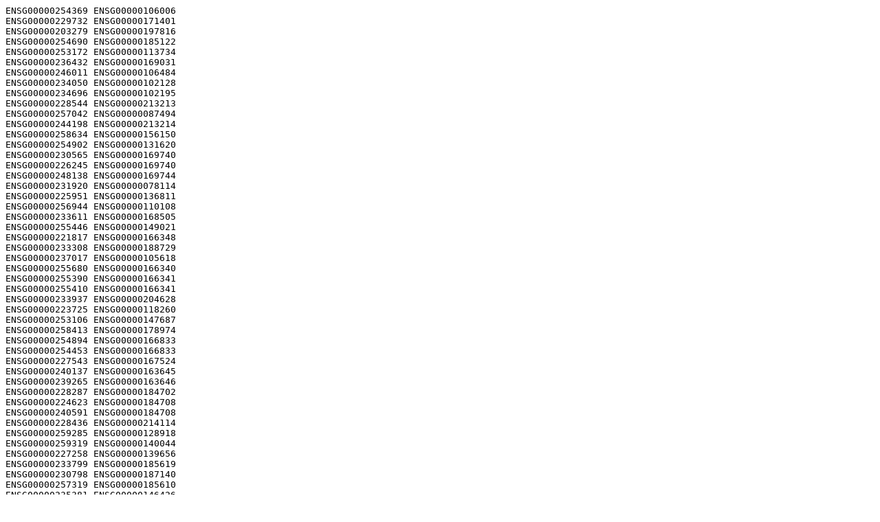

--- FILE ---
content_type: text/plain; charset=UTF-8
request_url: http://archive.gersteinlab.org/proj/cmptxn/human_antisense.pairs.txt
body_size: 55680
content:
ENSG00000254369	ENSG00000106006
ENSG00000229732	ENSG00000171401
ENSG00000203279	ENSG00000197816
ENSG00000254690	ENSG00000185122
ENSG00000253172	ENSG00000113734
ENSG00000236432	ENSG00000169031
ENSG00000246011	ENSG00000106484
ENSG00000234050	ENSG00000102128
ENSG00000234696	ENSG00000102195
ENSG00000228544	ENSG00000213213
ENSG00000257042	ENSG00000087494
ENSG00000244198	ENSG00000213214
ENSG00000258634	ENSG00000156150
ENSG00000254902	ENSG00000131620
ENSG00000230565	ENSG00000169740
ENSG00000226245	ENSG00000169740
ENSG00000248138	ENSG00000169744
ENSG00000231920	ENSG00000078114
ENSG00000225951	ENSG00000136811
ENSG00000256944	ENSG00000110108
ENSG00000233611	ENSG00000168505
ENSG00000255446	ENSG00000149021
ENSG00000221817	ENSG00000166348
ENSG00000233308	ENSG00000188729
ENSG00000237017	ENSG00000105618
ENSG00000255680	ENSG00000166340
ENSG00000255390	ENSG00000166341
ENSG00000255410	ENSG00000166341
ENSG00000233937	ENSG00000204628
ENSG00000223725	ENSG00000118260
ENSG00000253106	ENSG00000147687
ENSG00000258413	ENSG00000178974
ENSG00000254894	ENSG00000166833
ENSG00000254453	ENSG00000166833
ENSG00000227543	ENSG00000167524
ENSG00000240137	ENSG00000163645
ENSG00000239265	ENSG00000163646
ENSG00000228287	ENSG00000184702
ENSG00000224623	ENSG00000184708
ENSG00000240591	ENSG00000184708
ENSG00000228436	ENSG00000214114
ENSG00000259285	ENSG00000128918
ENSG00000259319	ENSG00000140044
ENSG00000227258	ENSG00000139656
ENSG00000233799	ENSG00000185619
ENSG00000230798	ENSG00000187140
ENSG00000257319	ENSG00000185610
ENSG00000235381	ENSG00000146426
ENSG00000256013	ENSG00000213853
ENSG00000226806	ENSG00000115850
ENSG00000230084	ENSG00000114857
ENSG00000214559	ENSG00000138698
ENSG00000240449	ENSG00000214022
ENSG00000238178	ENSG00000126010
ENSG00000259135	ENSG00000129515
ENSG00000226416	ENSG00000214026
ENSG00000258428	ENSG00000070269
ENSG00000224789	ENSG00000115109
ENSG00000231563	ENSG00000162931
ENSG00000229867	ENSG00000115107
ENSG00000225083	ENSG00000139835
ENSG00000256690	ENSG00000133316
ENSG00000205562	ENSG00000258945
ENSG00000245552	ENSG00000149212
ENSG00000237581	ENSG00000144481
ENSG00000237080	ENSG00000204371
ENSG00000131007	ENSG00000172468
ENSG00000245778	ENSG00000169905
ENSG00000253549	ENSG00000164879
ENSG00000224919	ENSG00000204172
ENSG00000259668	ENSG00000104093
ENSG00000259678	ENSG00000104093
ENSG00000238020	ENSG00000186038
ENSG00000236304	ENSG00000137507
ENSG00000232656	ENSG00000067064
ENSG00000255443	ENSG00000026508
ENSG00000237836	ENSG00000044446
ENSG00000246889	ENSG00000131626
ENSG00000255539	ENSG00000131626
ENSG00000223776	ENSG00000116977
ENSG00000256007	ENSG00000186635
ENSG00000245148	ENSG00000186635
ENSG00000232412	ENSG00000101972
ENSG00000231391	ENSG00000234214
ENSG00000255856	ENSG00000110987
ENSG00000231628	ENSG00000085377
ENSG00000229502	ENSG00000130340
ENSG00000232530	ENSG00000128342
ENSG00000206417	ENSG00000184897
ENSG00000223697	ENSG00000129292
ENSG00000258800	ENSG00000140006
ENSG00000250033	ENSG00000151012
ENSG00000231104	ENSG00000107560
ENSG00000233635	ENSG00000170921
ENSG00000236753	ENSG00000128585
ENSG00000235261	ENSG00000145029
ENSG00000246763	ENSG00000174136
ENSG00000226198	ENSG00000151632
ENSG00000224251	ENSG00000151632
ENSG00000225602	ENSG00000198793
ENSG00000234006	ENSG00000254870
ENSG00000236666	ENSG00000198062
ENSG00000231868	ENSG00000187017
ENSG00000231128	ENSG00000134242
ENSG00000224699	ENSG00000134248
ENSG00000220925	ENSG00000089289
ENSG00000259670	ENSG00000103995
ENSG00000259700	ENSG00000103995
ENSG00000254703	ENSG00000151702
ENSG00000258777	ENSG00000100644
ENSG00000204044	ENSG00000124140
ENSG00000237773	ENSG00000106546
ENSG00000234174	ENSG00000125637
ENSG00000224101	ENSG00000155849
ENSG00000247363	ENSG00000111581
ENSG00000235066	ENSG00000125633
ENSG00000247275	ENSG00000117226
ENSG00000249042	ENSG00000152380
ENSG00000250174	ENSG00000065534
ENSG00000259422	ENSG00000169758
ENSG00000234531	ENSG00000068383
ENSG00000256747	ENSG00000087448
ENSG00000256512	ENSG00000087448
ENSG00000255422	ENSG00000110367
ENSG00000245602	ENSG00000105402
ENSG00000254545	ENSG00000134668
ENSG00000225425	ENSG00000187239
ENSG00000247614	ENSG00000069275
ENSG00000258714	ENSG00000165804
ENSG00000254559	ENSG00000177951
ENSG00000254942	ENSG00000156097
ENSG00000244846	ENSG00000135048
ENSG00000230550	ENSG00000143845
ENSG00000247333	ENSG00000169118
ENSG00000249474	ENSG00000144815
ENSG00000257636	ENSG00000092140
ENSG00000255487	ENSG00000147548
ENSG00000254898	ENSG00000147548
ENSG00000248996	ENSG00000146094
ENSG00000225284	ENSG00000163214
ENSG00000254400	ENSG00000166333
ENSG00000254721	ENSG00000168040
ENSG00000246892	ENSG00000177732
ENSG00000231226	ENSG00000204616
ENSG00000223534	ENSG00000179344
ENSG00000225216	ENSG00000118257
ENSG00000227220	ENSG00000118523
ENSG00000233002	ENSG00000187607
ENSG00000229953	ENSG00000132692
ENSG00000246432	ENSG00000135625
ENSG00000254964	ENSG00000149499
ENSG00000259684	ENSG00000092439
ENSG00000245571	ENSG00000166801
ENSG00000247333	ENSG00000166803
ENSG00000250947	ENSG00000069018
ENSG00000231638	ENSG00000002746
ENSG00000254307	ENSG00000156162
ENSG00000259521	ENSG00000128908
ENSG00000225973	ENSG00000069943
ENSG00000245067	ENSG00000163453
ENSG00000204685	ENSG00000084090
ENSG00000250906	ENSG00000163697
ENSG00000247330	ENSG00000135829
ENSG00000250893	ENSG00000163694
ENSG00000237027	ENSG00000135299
ENSG00000233986	ENSG00000187775
ENSG00000225420	ENSG00000172071
ENSG00000257913	ENSG00000181418
ENSG00000258283	ENSG00000181418
ENSG00000232581	ENSG00000136247
ENSG00000179428	ENSG00000136244
ENSG00000204055	ENSG00000188483
ENSG00000228113	ENSG00000127954
ENSG00000223821	ENSG00000135297
ENSG00000203394	ENSG00000127483
ENSG00000259037	ENSG00000184601
ENSG00000246211	ENSG00000149380
ENSG00000227145	ENSG00000138684
ENSG00000231890	ENSG00000115866
ENSG00000225721	ENSG00000142937
ENSG00000258756	ENSG00000089916
ENSG00000249330	ENSG00000151834
ENSG00000255895	ENSG00000165685
ENSG00000258944	ENSG00000100767
ENSG00000258376	ENSG00000100767
ENSG00000259605	ENSG00000177045
ENSG00000203288	ENSG00000182134
ENSG00000259054	ENSG00000259003
ENSG00000226599	ENSG00000120278
ENSG00000258876	ENSG00000119699
ENSG00000259536	ENSG00000128891
ENSG00000259118	ENSG00000125952
ENSG00000225738	ENSG00000185737
ENSG00000254966	ENSG00000179057
ENSG00000255404	ENSG00000172818
ENSG00000258745	ENSG00000100504
ENSG00000259343	ENSG00000188869
ENSG00000232767	ENSG00000165868
ENSG00000254333	ENSG00000070614
ENSG00000234456	ENSG00000187391
ENSG00000255045	ENSG00000154146
ENSG00000227751	ENSG00000179051
ENSG00000197099	ENSG00000113889
ENSG00000248694	ENSG00000218336
ENSG00000257495	ENSG00000186049
ENSG00000239791	ENSG00000229809
ENSG00000249491	ENSG00000164318
ENSG00000225555	ENSG00000159197
ENSG00000259456	ENSG00000101126
ENSG00000225376	ENSG00000165152
ENSG00000259354	ENSG00000104154
ENSG00000253809	ENSG00000112280
ENSG00000255402	ENSG00000164794
ENSG00000253806	ENSG00000130193
ENSG00000223911	ENSG00000121989
ENSG00000249407	ENSG00000174564
ENSG00000229044	ENSG00000121766
ENSG00000250748	ENSG00000174099
ENSG00000251409	ENSG00000236882
ENSG00000235027	ENSG00000117984
ENSG00000224595	ENSG00000128573
ENSG00000235058	ENSG00000004838
ENSG00000257275	ENSG00000100721
ENSG00000240666	ENSG00000196549
ENSG00000259661	ENSG00000196547
ENSG00000228294	ENSG00000206197
ENSG00000256529	ENSG00000197768
ENSG00000234961	ENSG00000026025
ENSG00000231851	ENSG00000135972
ENSG00000240178	ENSG00000169239
ENSG00000237605	ENSG00000143479
ENSG00000231064	ENSG00000169231
ENSG00000258435	ENSG00000089053
ENSG00000245381	ENSG00000256771
ENSG00000255308	ENSG00000129173
ENSG00000232814	ENSG00000134871
ENSG00000250538	ENSG00000185149
ENSG00000258334	ENSG00000135451
ENSG00000229400	ENSG00000143786
ENSG00000241202	ENSG00000174963
ENSG00000236256	ENSG00000147202
ENSG00000245521	ENSG00000197168
ENSG00000239791	ENSG00000197162
ENSG00000230940	ENSG00000160563
ENSG00000250467	ENSG00000109132
ENSG00000255811	ENSG00000189433
ENSG00000224661	ENSG00000151360
ENSG00000245192	ENSG00000177548
ENSG00000257222	ENSG00000075188
ENSG00000253613	ENSG00000134987
ENSG00000228086	ENSG00000079335
ENSG00000257433	ENSG00000079337
ENSG00000237174	ENSG00000118407
ENSG00000259721	ENSG00000166923
ENSG00000259342	ENSG00000166920
ENSG00000249635	ENSG00000168743
ENSG00000250740	ENSG00000168743
ENSG00000237399	ENSG00000107959
ENSG00000231951	ENSG00000241127
ENSG00000240397	ENSG00000142784
ENSG00000228661	ENSG00000167323
ENSG00000233728	ENSG00000185090
ENSG00000255276	ENSG00000167325
ENSG00000228802	ENSG00000135900
ENSG00000224790	ENSG00000159267
ENSG00000223947	ENSG00000071082
ENSG00000258034	ENSG00000123066
ENSG00000234222	ENSG00000131795
ENSG00000259081	ENSG00000071246
ENSG00000258301	ENSG00000071246
ENSG00000254433	ENSG00000149313
ENSG00000230124	ENSG00000121454
ENSG00000225578	ENSG00000114503
ENSG00000259475	ENSG00000182253
ENSG00000226312	ENSG00000003402
ENSG00000250615	ENSG00000132846
ENSG00000251095	ENSG00000145335
ENSG00000235010	ENSG00000188385
ENSG00000242428	ENSG00000163689
ENSG00000249180	ENSG00000153113
ENSG00000224149	ENSG00000162624
ENSG00000236200	ENSG00000066135
ENSG00000254635	ENSG00000095787
ENSG00000249492	ENSG00000172244
ENSG00000204706	ENSG00000165072
ENSG00000257769	ENSG00000166783
ENSG00000257000	ENSG00000183495
ENSG00000233110	ENSG00000154556
ENSG00000235902	ENSG00000154556
ENSG00000240541	ENSG00000169908
ENSG00000224505	ENSG00000186834
ENSG00000225214	ENSG00000182389
ENSG00000254254	ENSG00000181195
ENSG00000257191	ENSG00000067715
ENSG00000227945	ENSG00000152894
ENSG00000254808	ENSG00000149260
ENSG00000258820	ENSG00000258740
ENSG00000254340	ENSG00000173281
ENSG00000247473	ENSG00000110619
ENSG00000235085	ENSG00000141456
ENSG00000244184	ENSG00000141456
ENSG00000237036	ENSG00000148516
ENSG00000247694	ENSG00000165417
ENSG00000247049	ENSG00000146063
ENSG00000224808	ENSG00000196220
ENSG00000256811	ENSG00000158104
ENSG00000228318	ENSG00000157601
ENSG00000232073	ENSG00000133424
ENSG00000246316	ENSG00000080709
ENSG00000234117	ENSG00000173626
ENSG00000235989	ENSG00000133422
ENSG00000237768	ENSG00000122884
ENSG00000239569	ENSG00000005483
ENSG00000248734	ENSG00000164307
ENSG00000251675	ENSG00000164300
ENSG00000225778	ENSG00000148426
ENSG00000229637	ENSG00000159184
ENSG00000235280	ENSG00000126217
ENSG00000233461	ENSG00000116918
ENSG00000235016	ENSG00000001617
ENSG00000236181	ENSG00000151033
ENSG00000232754	ENSG00000100393
ENSG00000223442	ENSG00000113522
ENSG00000223652	ENSG00000061455
ENSG00000229036	ENSG00000001036
ENSG00000259498	ENSG00000140416
ENSG00000259627	ENSG00000140416
ENSG00000257935	ENSG00000089116
ENSG00000233547	ENSG00000148737
ENSG00000258824	ENSG00000100714
ENSG00000233937	ENSG00000183718
ENSG00000256569	ENSG00000175970
ENSG00000196893	ENSG00000154025
ENSG00000253552	ENSG00000197576
ENSG00000254369	ENSG00000197576
ENSG00000224738	ENSG00000108395
ENSG00000257557	ENSG00000058272
ENSG00000224661	ENSG00000214866
ENSG00000230319	ENSG00000100271
ENSG00000255244	ENSG00000170255
ENSG00000233006	ENSG00000197208
ENSG00000225205	ENSG00000152256
ENSG00000242049	ENSG00000179407
ENSG00000250012	ENSG00000114544
ENSG00000234478	ENSG00000182827
ENSG00000244502	ENSG00000163517
ENSG00000249707	ENSG00000156413
ENSG00000236817	ENSG00000169224
ENSG00000244383	ENSG00000198643
ENSG00000234608	ENSG00000089022
ENSG00000223358	ENSG00000113790
ENSG00000253722	ENSG00000183808
ENSG00000258458	ENSG00000155463
ENSG00000233006	ENSG00000197375
ENSG00000256364	ENSG00000110917
ENSG00000239445	ENSG00000064225
ENSG00000225408	ENSG00000107036
ENSG00000189223	ENSG00000125618
ENSG00000251018	ENSG00000072571
ENSG00000247774	ENSG00000179715
ENSG00000227050	ENSG00000158156
ENSG00000255517	ENSG00000254986
ENSG00000229664	ENSG00000134460
ENSG00000240571	ENSG00000146842
ENSG00000245384	ENSG00000168772
ENSG00000232969	ENSG00000160226
ENSG00000244769	ENSG00000197191
ENSG00000227660	ENSG00000111962
ENSG00000248356	ENSG00000151611
ENSG00000253690	ENSG00000168081
ENSG00000259663	ENSG00000016082
ENSG00000247498	ENSG00000013583
ENSG00000203469	ENSG00000160049
ENSG00000250234	ENSG00000039560
ENSG00000254988	ENSG00000078124
ENSG00000248668	ENSG00000083720
ENSG00000223923	ENSG00000079308
ENSG00000235590	ENSG00000087460
ENSG00000228487	ENSG00000136828
ENSG00000225313	ENSG00000134686
ENSG00000234577	ENSG00000131018
ENSG00000259113	ENSG00000012983
ENSG00000255839	ENSG00000168778
ENSG00000226482	ENSG00000181092
ENSG00000258862	ENSG00000065357
ENSG00000253405	ENSG00000106038
ENSG00000224407	ENSG00000143641
ENSG00000237341	ENSG00000102003
ENSG00000249700	ENSG00000128039
ENSG00000237126	ENSG00000135930
ENSG00000234606	ENSG00000166317
ENSG00000232160	ENSG00000123728
ENSG00000258579	ENSG00000119681
ENSG00000258425	ENSG00000119681
ENSG00000232485	ENSG00000197756
ENSG00000234070	ENSG00000162814
ENSG00000229348	ENSG00000178922
ENSG00000224345	ENSG00000135334
ENSG00000258317	ENSG00000135482
ENSG00000258345	ENSG00000135482
ENSG00000236782	ENSG00000142684
ENSG00000253875	ENSG00000147419
ENSG00000227719	ENSG00000003147
ENSG00000253563	ENSG00000136352
ENSG00000246715	ENSG00000108671
ENSG00000255992	ENSG00000177192
ENSG00000255108	ENSG00000177666
ENSG00000255467	ENSG00000166266
ENSG00000255435	ENSG00000149582
ENSG00000230534	ENSG00000095794
ENSG00000257337	ENSG00000063046
ENSG00000224115	ENSG00000187134
ENSG00000257303	ENSG00000144785
ENSG00000228088	ENSG00000138336
ENSG00000233665	ENSG00000128815
ENSG00000229334	ENSG00000145014
ENSG00000229576	ENSG00000188283
ENSG00000237485	ENSG00000129810
ENSG00000254452	ENSG00000174903
ENSG00000245156	ENSG00000174903
ENSG00000227487	ENSG00000149294
ENSG00000234606	ENSG00000172650
ENSG00000255843	ENSG00000162129
ENSG00000235522	ENSG00000071051
ENSG00000253125	ENSG00000179388
ENSG00000256458	ENSG00000138443
ENSG00000235092	ENSG00000115738
ENSG00000258534	ENSG00000258735
ENSG00000247228	ENSG00000090857
ENSG00000223440	ENSG00000122728
ENSG00000259049	ENSG00000100522
ENSG00000232021	ENSG00000138795
ENSG00000255518	ENSG00000136573
ENSG00000258471	ENSG00000165792
ENSG00000258575	ENSG00000165795
ENSG00000258604	ENSG00000165795
ENSG00000258523	ENSG00000165799
ENSG00000254665	ENSG00000166444
ENSG00000236051	ENSG00000005810
ENSG00000225798	ENSG00000137776
ENSG00000179523	ENSG00000137770
ENSG00000254027	ENSG00000164687
ENSG00000250600	ENSG00000145491
ENSG00000177699	ENSG00000058335
ENSG00000213742	ENSG00000130684
ENSG00000259549	ENSG00000108753
ENSG00000259755	ENSG00000154237
ENSG00000259583	ENSG00000154237
ENSG00000231864	ENSG00000186193
ENSG00000229257	ENSG00000186193
ENSG00000253744	ENSG00000153914
ENSG00000258057	ENSG00000186666
ENSG00000245640	ENSG00000101384
ENSG00000226438	ENSG00000127603
ENSG00000227687	ENSG00000174502
ENSG00000236911	ENSG00000203710
ENSG00000230432	ENSG00000054356
ENSG00000257702	ENSG00000179528
ENSG00000240990	ENSG00000005073
ENSG00000255348	ENSG00000151503
ENSG00000255082	ENSG00000168959
ENSG00000236432	ENSG00000168958
ENSG00000227695	ENSG00000107554
ENSG00000250167	ENSG00000145824
ENSG00000255644	ENSG00000121361
ENSG00000255438	ENSG00000196562
ENSG00000233360	ENSG00000100092
ENSG00000233351	ENSG00000196569
ENSG00000235214	ENSG00000125998
ENSG00000206088	ENSG00000103275
ENSG00000248968	ENSG00000150756
ENSG00000232998	ENSG00000197969
ENSG00000259357	ENSG00000143418
ENSG00000257433	ENSG00000111405
ENSG00000229283	ENSG00000134216
ENSG00000229043	ENSG00000178381
ENSG00000225850	ENSG00000181274
ENSG00000239994	ENSG00000183833
ENSG00000255372	ENSG00000171714
ENSG00000254744	ENSG00000140470
ENSG00000254497	ENSG00000019505
ENSG00000259248	ENSG00000197361
ENSG00000259172	ENSG00000140479
ENSG00000234235	ENSG00000176720
ENSG00000232600	ENSG00000160949
ENSG00000236311	ENSG00000107807
ENSG00000226740	ENSG00000107807
ENSG00000234793	ENSG00000180902
ENSG00000215692	ENSG00000180902
ENSG00000233718	ENSG00000134323
ENSG00000232807	ENSG00000134452
ENSG00000242687	ENSG00000198742
ENSG00000236772	ENSG00000197183
ENSG00000224490	ENSG00000123607
ENSG00000224066	ENSG00000160050
ENSG00000224066	ENSG00000160051
ENSG00000231216	ENSG00000123594
ENSG00000250159	ENSG00000078795
ENSG00000250328	ENSG00000064692
ENSG00000255224	ENSG00000178896
ENSG00000236991	ENSG00000107938
ENSG00000229188	ENSG00000131061
ENSG00000249898	ENSG00000147316
ENSG00000254548	ENSG00000181085
ENSG00000234006	ENSG00000198563
ENSG00000253715	ENSG00000167656
ENSG00000228449	ENSG00000143322
ENSG00000244558	ENSG00000124249
ENSG00000259370	ENSG00000171914
ENSG00000254287	ENSG00000131203
ENSG00000253174	ENSG00000147536
ENSG00000257681	ENSG00000136011
ENSG00000257766	ENSG00000136011
ENSG00000258672	ENSG00000036530
ENSG00000225032	ENSG00000106991
ENSG00000257886	ENSG00000136010
ENSG00000240056	ENSG00000118514
ENSG00000236703	ENSG00000118513
ENSG00000225521	ENSG00000162804
ENSG00000255949	ENSG00000175634
ENSG00000246985	ENSG00000120833
ENSG00000237101	ENSG00000143748
ENSG00000234789	ENSG00000148331
ENSG00000232633	ENSG00000212122
ENSG00000230139	ENSG00000188613
ENSG00000259488	ENSG00000128951
ENSG00000157306	ENSG00000136367
ENSG00000185837	ENSG00000069998
ENSG00000253711	ENSG00000177182
ENSG00000234055	ENSG00000095321
ENSG00000254109	ENSG00000157110
ENSG00000255847	ENSG00000187726
ENSG00000255850	ENSG00000118600
ENSG00000233073	ENSG00000198822
ENSG00000238123	ENSG00000165175
ENSG00000242797	ENSG00000168237
ENSG00000246877	ENSG00000256530
ENSG00000205231	ENSG00000162571
ENSG00000223991	ENSG00000226321
ENSG00000233392	ENSG00000226321
ENSG00000232354	ENSG00000114812
ENSG00000236276	ENSG00000124479
ENSG00000256341	ENSG00000126500
ENSG00000224636	ENSG00000205531
ENSG00000259462	ENSG00000214575
ENSG00000232788	ENSG00000091409
ENSG00000226963	ENSG00000091409
ENSG00000225205	ENSG00000091409
ENSG00000258738	ENSG00000258508
ENSG00000256789	ENSG00000184743
ENSG00000259235	ENSG00000233932
ENSG00000259385	ENSG00000233932
ENSG00000253187	ENSG00000253293
ENSG00000253851	ENSG00000164929
ENSG00000230074	ENSG00000187186
ENSG00000256164	ENSG00000118971
ENSG00000228395	ENSG00000119392
ENSG00000259180	ENSG00000166450
ENSG00000254568	ENSG00000154133
ENSG00000258573	ENSG00000258436
ENSG00000235512	ENSG00000157625
ENSG00000258695	ENSG00000187105
ENSG00000229111	ENSG00000136146
ENSG00000227409	ENSG00000146463
ENSG00000233144	ENSG00000138279
ENSG00000228417	ENSG00000119950
ENSG00000236263	ENSG00000173171
ENSG00000240269	ENSG00000254709
ENSG00000240889	ENSG00000090266
ENSG00000254980	ENSG00000183644
ENSG00000237054	ENSG00000100462
ENSG00000240254	ENSG00000121578
ENSG00000236528	ENSG00000182749
ENSG00000243230	ENSG00000128602
ENSG00000226526	ENSG00000159363
ENSG00000206249	ENSG00000101425
ENSG00000254693	ENSG00000085117
ENSG00000255517	ENSG00000174516
ENSG00000253356	ENSG00000175324
ENSG00000227612	ENSG00000116731
ENSG00000253356	ENSG00000147465
ENSG00000253215	ENSG00000104760
ENSG00000226441	ENSG00000154822
ENSG00000254238	ENSG00000121005
ENSG00000223537	ENSG00000155085
ENSG00000226099	ENSG00000196591
ENSG00000247373	ENSG00000086598
ENSG00000237125	ENSG00000164107
ENSG00000257816	ENSG00000183828
ENSG00000245865	ENSG00000185219
ENSG00000257530	ENSG00000151746
ENSG00000232519	ENSG00000125459
ENSG00000253404	ENSG00000044115
ENSG00000259468	ENSG00000140199
ENSG00000177112	ENSG00000072952
ENSG00000225756	ENSG00000123454
ENSG00000231332	ENSG00000203907
ENSG00000236514	ENSG00000198105
ENSG00000254762	ENSG00000174996
ENSG00000254461	ENSG00000174996
ENSG00000254855	ENSG00000174996
ENSG00000256116	ENSG00000110011
ENSG00000259018	ENSG00000100842
ENSG00000235189	ENSG00000156697
ENSG00000229862	ENSG00000156508
ENSG00000239911	ENSG00000106617
ENSG00000229372	ENSG00000198198
ENSG00000230393	ENSG00000144218
ENSG00000254829	ENSG00000151364
ENSG00000259515	ENSG00000198752
ENSG00000223528	ENSG00000150760
ENSG00000238057	ENSG00000169554
ENSG00000248636	ENSG00000111725
ENSG00000248544	ENSG00000204823
ENSG00000247287	ENSG00000027075
ENSG00000227543	ENSG00000007202
ENSG00000237286	ENSG00000198286
ENSG00000258430	ENSG00000142208
ENSG00000223649	ENSG00000198570
ENSG00000233222	ENSG00000143624
ENSG00000243613	ENSG00000143624
ENSG00000251422	ENSG00000124253
ENSG00000229893	ENSG00000106052
ENSG00000246923	ENSG00000171451
ENSG00000249252	ENSG00000163145
ENSG00000225733	ENSG00000177463
ENSG00000249402	ENSG00000122386
ENSG00000004142	ENSG00000109079
ENSG00000247595	ENSG00000179119
ENSG00000257038	ENSG00000110237
ENSG00000235033	ENSG00000146122
ENSG00000253868	ENSG00000214814
ENSG00000224152	ENSG00000123636
ENSG00000223642	ENSG00000123636
ENSG00000232893	ENSG00000132321
ENSG00000253348	ENSG00000094755
ENSG00000225057	ENSG00000132326
ENSG00000257831	ENSG00000129493
ENSG00000250365	ENSG00000129493
ENSG00000253675	ENSG00000147614
ENSG00000227484	ENSG00000205593
ENSG00000233589	ENSG00000024526
ENSG00000248256	ENSG00000109180
ENSG00000258603	ENSG00000205669
ENSG00000236341	ENSG00000021852
ENSG00000250222	ENSG00000146054
ENSG00000250900	ENSG00000146054
ENSG00000228474	ENSG00000084693
ENSG00000225822	ENSG00000163960
ENSG00000231970	ENSG00000052749
ENSG00000234617	ENSG00000163788
ENSG00000256028	ENSG00000182196
ENSG00000248019	ENSG00000138640
ENSG00000225936	ENSG00000165646
ENSG00000259577	ENSG00000128833
ENSG00000224386	ENSG00000144560
ENSG00000248015	ENSG00000115286
ENSG00000176936	ENSG00000115286
ENSG00000232132	ENSG00000102471
ENSG00000238133	ENSG00000091436
ENSG00000244468	ENSG00000163762
ENSG00000249806	ENSG00000109452
ENSG00000236915	ENSG00000016602
ENSG00000227528	ENSG00000139734
ENSG00000250240	ENSG00000164292
ENSG00000258092	ENSG00000004478
ENSG00000258325	ENSG00000004478
ENSG00000248343	ENSG00000185774
ENSG00000235426	ENSG00000165424
ENSG00000228201	ENSG00000172366
ENSG00000226252	ENSG00000162367
ENSG00000234194	ENSG00000101098
ENSG00000227946	ENSG00000114933
ENSG00000225610	ENSG00000114933
ENSG00000244158	ENSG00000188820
ENSG00000235897	ENSG00000145107
ENSG00000237568	ENSG00000154451
ENSG00000249041	ENSG00000151962
ENSG00000226706	ENSG00000122140
ENSG00000224093	ENSG00000137936
ENSG00000259007	ENSG00000186469
ENSG00000224347	ENSG00000136155
ENSG00000223946	ENSG00000112576
ENSG00000236295	ENSG00000223874
ENSG00000254933	ENSG00000085741
ENSG00000228436	ENSG00000158315
ENSG00000229950	ENSG00000137203
ENSG00000229839	ENSG00000173163
ENSG00000258525	ENSG00000100473
ENSG00000250309	ENSG00000164591
ENSG00000244513	ENSG00000144747
ENSG00000237259	ENSG00000125846
ENSG00000230316	ENSG00000128610
ENSG00000259653	ENSG00000166734
ENSG00000259595	ENSG00000166734
ENSG00000255808	ENSG00000186642
ENSG00000256633	ENSG00000186642
ENSG00000240962	ENSG00000113971
ENSG00000228124	ENSG00000112159
ENSG00000249532	ENSG00000174720
ENSG00000224328	ENSG00000137337
ENSG00000259307	ENSG00000137841
ENSG00000233138	ENSG00000010818
ENSG00000257354	ENSG00000221949
ENSG00000255572	ENSG00000139197
ENSG00000231970	ENSG00000224474
ENSG00000257452	ENSG00000089127
ENSG00000249252	ENSG00000137449
ENSG00000249971	ENSG00000120709
ENSG00000226143	ENSG00000185513
ENSG00000233002	ENSG00000214946
ENSG00000225235	ENSG00000165359
ENSG00000251680	ENSG00000145808
ENSG00000249421	ENSG00000145808
ENSG00000249996	ENSG00000168938
ENSG00000233262	ENSG00000197506
ENSG00000251186	ENSG00000155275
ENSG00000259514	ENSG00000159556
ENSG00000246851	ENSG00000126883
ENSG00000236986	ENSG00000126883
ENSG00000226812	ENSG00000101074
ENSG00000236618	ENSG00000174238
ENSG00000232623	ENSG00000170262
ENSG00000253358	ENSG00000155099
ENSG00000254860	ENSG00000175348
ENSG00000257653	ENSG00000174233
ENSG00000254236	ENSG00000155097
ENSG00000256377	ENSG00000174236
ENSG00000232415	ENSG00000049540
ENSG00000236656	ENSG00000198965
ENSG00000250320	ENSG00000164176
ENSG00000227898	ENSG00000160325
ENSG00000259248	ENSG00000140455
ENSG00000249568	ENSG00000168843
ENSG00000177406	ENSG00000171840
ENSG00000228863	ENSG00000117091
ENSG00000240889	ENSG00000133597
ENSG00000255655	ENSG00000174527
ENSG00000231730	ENSG00000078618
ENSG00000253992	ENSG00000155897
ENSG00000255467	ENSG00000075239
ENSG00000234377	ENSG00000152193
ENSG00000258655	ENSG00000100852
ENSG00000236017	ENSG00000169093
ENSG00000235191	ENSG00000104805
ENSG00000233661	ENSG00000186767
ENSG00000231748	ENSG00000156510
ENSG00000235051	ENSG00000124827
ENSG00000238186	ENSG00000164002
ENSG00000227278	ENSG00000164002
ENSG00000233223	ENSG00000129226
ENSG00000223662	ENSG00000155307
ENSG00000228839	ENSG00000100100
ENSG00000250635	ENSG00000171604
ENSG00000249906	ENSG00000064300
ENSG00000248898	ENSG00000152684
ENSG00000227217	ENSG00000160856
ENSG00000257553	ENSG00000170515
ENSG00000245534	ENSG00000069667
ENSG00000237133	ENSG00000152689
ENSG00000225177	ENSG00000135540
ENSG00000239801	ENSG00000174839
ENSG00000223662	ENSG00000243440
ENSG00000254473	ENSG00000135018
ENSG00000229407	ENSG00000143340
ENSG00000253837	ENSG00000134013
ENSG00000225243	ENSG00000094963
ENSG00000257176	ENSG00000064763
ENSG00000124915	ENSG00000134780
ENSG00000227218	ENSG00000167106
ENSG00000231621	ENSG00000065413
ENSG00000249085	ENSG00000083312
ENSG00000236352	ENSG00000064787
ENSG00000249509	ENSG00000178403
ENSG00000254192	ENSG00000184347
ENSG00000254042	ENSG00000184347
ENSG00000257588	ENSG00000167580
ENSG00000257378	ENSG00000167580
ENSG00000233766	ENSG00000168497
ENSG00000255421	ENSG00000198382
ENSG00000255507	ENSG00000198382
ENSG00000248445	ENSG00000092421
ENSG00000249167	ENSG00000092421
ENSG00000259720	ENSG00000134160
ENSG00000235862	ENSG00000162771
ENSG00000255114	ENSG00000149428
ENSG00000254846	ENSG00000129484
ENSG00000259001	ENSG00000129484
ENSG00000225666	ENSG00000105982
ENSG00000224903	ENSG00000105982
ENSG00000258646	ENSG00000119718
ENSG00000253102	ENSG00000108829
ENSG00000257359	ENSG00000122965
ENSG00000235663	ENSG00000228727
ENSG00000233033	ENSG00000147044
ENSG00000238280	ENSG00000181915
ENSG00000224057	ENSG00000146648
ENSG00000186056	ENSG00000162510
ENSG00000225450	ENSG00000100242
ENSG00000226576	ENSG00000165633
ENSG00000232307	ENSG00000182346
ENSG00000232832	ENSG00000185621
ENSG00000227146	ENSG00000215570
ENSG00000250009	ENSG00000109332
ENSG00000235455	ENSG00000214681
ENSG00000245521	ENSG00000136098
ENSG00000224643	ENSG00000162999
ENSG00000255118	ENSG00000162174
ENSG00000255126	ENSG00000162174
ENSG00000254662	ENSG00000149136
ENSG00000254907	ENSG00000166181
ENSG00000234775	ENSG00000163485
ENSG00000256152	ENSG00000139722
ENSG00000232220	ENSG00000179820
ENSG00000259175	ENSG00000172379
ENSG00000253613	ENSG00000145777
ENSGR0000236017	ENSGR0000169093
ENSG00000253445	ENSG00000214357
ENSG00000237234	ENSG00000112769
ENSG00000225946	ENSG00000169894
ENSG00000256699	ENSG00000151952
ENSG00000229750	ENSG00000115966
ENSG00000244953	ENSG00000187479
ENSG00000237370	ENSG00000118004
ENSG00000253653	ENSG00000055163
ENSG00000236341	ENSG00000173406
ENSG00000258573	ENSG00000206171
ENSG00000224220	ENSG00000138101
ENSG00000248793	ENSG00000138100
ENSG00000257551	ENSG00000136630
ENSG00000233847	ENSG00000049167
ENSG00000234892	ENSG00000159307
ENSG00000242396	ENSG00000116133
ENSG00000249849	ENSG00000170074
ENSG00000254099	ENSG00000013561
ENSG00000256967	ENSG00000139182
ENSG00000230970	ENSG00000010282
ENSG00000255857	ENSG00000089159
ENSG00000254138	ENSG00000113361
ENSG00000226455	ENSG00000112182
ENSG00000254815	ENSG00000185522
ENSG00000248664	ENSG00000145740
ENSG00000227053	ENSG00000205277
ENSG00000227199	ENSG00000004866
ENSG00000226367	ENSG00000004866
ENSG00000243055	ENSG00000198814
ENSG00000236540	ENSG00000183597
ENSG00000230223	ENSG00000150361
ENSG00000254369	ENSG00000122592
ENSG00000256448	ENSG00000054965
ENSG00000256928	ENSG00000054967
ENSG00000234336	ENSG00000153814
ENSG00000258938	ENSG00000100916
ENSG00000254418	ENSG00000152268
ENSG00000249825	ENSG00000113296
ENSG00000258520	ENSG00000100626
ENSG00000255882	ENSG00000110852
ENSG00000233554	ENSG00000086062
ENSG00000257500	ENSG00000170454
ENSG00000242686	ENSG00000133256
ENSG00000253741	ENSG00000160886
ENSG00000232811	ENSG00000121931
ENSG00000230442	ENSG00000146809
ENSG00000241784	ENSG00000164010
ENSG00000228192	ENSG00000164010
ENSG00000243153	ENSG00000164010
ENSG00000250286	ENSG00000049283
ENSG00000226009	ENSG00000120049
ENSG00000254638	ENSG00000150783
ENSG00000257270	ENSG00000182979
ENSG00000248255	ENSG00000176049
ENSG00000233108	ENSG00000106415
ENSG00000205861	ENSG00000205863
ENSG00000248342	ENSG00000131188
ENSG00000258099	ENSG00000204842
ENSG00000257467	ENSG00000139220
ENSG00000256151	ENSG00000111452
ENSG00000255959	ENSG00000110104
ENSG00000236822	ENSG00000135577
ENSG00000229315	ENSG00000152034
ENSG00000228620	ENSG00000168135
ENSG00000258384	ENSG00000140553
ENSG00000224441	ENSG00000140553
ENSG00000247925	ENSG00000111859
ENSG00000214738	ENSG00000106077
ENSG00000228204	ENSG00000106078
ENSG00000246695	ENSG00000123094
ENSG00000255750	ENSG00000123096
ENSG00000233875	ENSG00000160716
ENSG00000229780	ENSG00000160714
ENSG00000256577	ENSG00000111181
ENSG00000258761	ENSG00000176463
ENSG00000254024	ENSG00000083307
ENSG00000238185	ENSG00000175664
ENSG00000226122	ENSG00000132437
ENSG00000237813	ENSG00000105971
ENSG00000224215	ENSG00000179133
ENSG00000254435	ENSG00000251247
ENSG00000247207	ENSG00000197863
ENSG00000233706	ENSG00000143776
ENSG00000259125	ENSG00000123384
ENSG00000257285	ENSG00000092036
ENSG00000230749	ENSG00000143995
ENSG00000244522	ENSG00000143995
ENSG00000242628	ENSG00000198399
ENSG00000234149	ENSG00000156650
ENSG00000255139	ENSG00000166889
ENSG00000224702	ENSG00000162761
ENSG00000233429	ENSG00000105996
ENSG00000253552	ENSG00000105997
ENSG00000233429	ENSG00000105991
ENSG00000246740	ENSG00000188089
ENSG00000257797	ENSG00000188089
ENSG00000249641	ENSG00000123364
ENSG00000257337	ENSG00000111077
ENSG00000247670	ENSG00000205643
ENSG00000258813	ENSG00000119707
ENSG00000256249	ENSG00000255398
ENSG00000245112	ENSG00000153147
ENSG00000257286	ENSG00000139405
ENSG00000231955	ENSG00000023228
ENSG00000250431	ENSG00000168594
ENSG00000246840	ENSG00000118495
ENSG00000228830	ENSG00000168264
ENSG00000228436	ENSG00000131233
ENSG00000235872	ENSG00000127334
ENSG00000245600	ENSG00000169955
ENSG00000227175	ENSG00000165626
ENSG00000235020	ENSG00000165995
ENSG00000256661	ENSG00000166532
ENSG00000231177	ENSG00000157017
ENSG00000234327	ENSG00000167840
ENSG00000228275	ENSG00000102401
ENSG00000258889	ENSG00000213463
ENSG00000256751	ENSG00000070019
ENSG00000259138	ENSG00000119638
ENSG00000258459	ENSG00000136319
ENSG00000240401	ENSG00000115355
ENSG00000230113	ENSG00000184060
ENSG00000254208	ENSG00000133740
ENSG00000237380	ENSG00000128709
ENSG00000232973	ENSG00000138061
ENSG00000249137	ENSG00000162341
ENSG00000224076	ENSG00000136535
ENSG00000258749	ENSG00000205476
ENSG00000257985	ENSG00000257955
ENSG00000254921	ENSG00000166402
ENSG00000253720	ENSG00000153310
ENSG00000227199	ENSG00000214188
ENSG00000225138	ENSG00000066230
ENSG00000183242	ENSG00000184937
ENSG00000232907	ENSG00000080845
ENSG00000234181	ENSG00000165282
ENSG00000234483	ENSG00000155657
ENSG00000225988	ENSG00000125869
ENSG00000225733	ENSG00000154783
ENSG00000232803	ENSG00000101187
ENSG00000227227	ENSG00000138448
ENSG00000238178	ENSG00000182798
ENSG00000241472	ENSG00000144724
ENSG00000251173	ENSG00000154277
ENSG00000223401	ENSG00000113916
ENSG00000248936	ENSG00000154274
ENSG00000259240	ENSG00000137869
ENSG00000259264	ENSG00000137868
ENSG00000259520	ENSG00000137860
ENSG00000259298	ENSG00000138592
ENSG00000259618	ENSG00000138592
ENSG00000259201	ENSG00000138594
ENSG00000251015	ENSG00000174032
ENSG00000225062	ENSG00000158428
ENSG00000230729	ENSG00000168913
ENSG00000249593	ENSG00000120725
ENSG00000258908	ENSG00000198805
ENSG00000250159	ENSG00000120729
ENSG00000182841	ENSG00000183569
ENSG00000231365	ENSG00000116874
ENSG00000137700	ENSG00000196655
ENSG00000259321	ENSG00000100908
ENSG00000225606	ENSG00000006747
ENSG00000213742	ENSG00000170191
ENSG00000250929	ENSG00000236939
ENSG00000227678	ENSG00000198945
ENSG00000242286	ENSG00000198947
ENSG00000244186	ENSG00000198947
ENSG00000231585	ENSG00000164398
ENSG00000234758	ENSG00000164398
ENSG00000227253	ENSG00000120616
ENSG00000233825	ENSG00000120616
ENSG00000249955	ENSG00000198948
ENSG00000254680	ENSG00000133816
ENSG00000243176	ENSG00000197415
ENSG00000226849	ENSG00000171824
ENSG00000230337	ENSG00000171824
ENSG00000232682	ENSG00000151150
ENSG00000248676	ENSG00000138823
ENSG00000254031	ENSG00000104313
ENSG00000254129	ENSG00000197892
ENSG00000259607	ENSG00000197892
ENSG00000226864	ENSG00000107669
ENSG00000231105	ENSG00000117298
ENSG00000233059	ENSG00000160679
ENSG00000231871	ENSG00000134369
ENSG00000248304	ENSG00000170689
ENSG00000225792	ENSG00000086300
ENSG00000245293	ENSG00000164023
ENSG00000231871	ENSG00000198700
ENSG00000250602	ENSG00000155324
ENSG00000256803	ENSG00000256660
ENSG00000258957	ENSG00000081177
ENSG00000245773	ENSG00000120055
ENSG00000228439	ENSG00000123552
ENSG00000230408	ENSG00000082153
ENSG00000258843	ENSG00000100503
ENSG00000239335	ENSG00000139233
ENSG00000198491	ENSG00000175077
ENSG00000226696	ENSG00000167615
ENSG00000227407	ENSG00000167614
ENSG00000228748	ENSG00000151208
ENSG00000236107	ENSG00000169432
ENSG00000253267	ENSG00000198010
ENSG00000259291	ENSG00000140548
ENSG00000256558	ENSG00000182985
ENSG00000234998	ENSG00000198019
ENSG00000177553	ENSG00000215910
ENSG00000237058	ENSG00000215912
ENSG00000224729	ENSG00000106333
ENSG00000237781	ENSG00000143382
ENSG00000224729	ENSG00000106336
ENSG00000223343	ENSG00000178467
ENSG00000244945	ENSG00000176783
ENSG00000228506	ENSG00000132424
ENSG00000227230	ENSG00000143702
ENSG00000232085	ENSG00000143702
ENSG00000238272	ENSG00000162753
ENSG00000257913	ENSG00000167548
ENSG00000249710	ENSG00000145358
ENSG00000254010	ENSG00000168672
ENSG00000237919	ENSG00000033122
ENSG00000258554	ENSG00000123374
ENSG00000259351	ENSG00000035664
ENSG00000259583	ENSG00000184254
ENSG00000254835	ENSG00000138942
ENSG00000231663	ENSG00000168275
ENSG00000214184	ENSG00000135968
ENSG00000236213	ENSG00000163171
ENSG00000227033	ENSG00000144535
ENSG00000259326	ENSG00000172575
ENSG00000256879	ENSG00000172572
ENSG00000248017	ENSG00000129596
ENSG00000251187	ENSG00000129595
ENSG00000255709	ENSG00000214530
ENSG00000225721	ENSG00000142945
ENSG00000246250	ENSG00000149084
ENSG00000157306	ENSG00000213983
ENSG00000258727	ENSG00000213983
ENSG00000259606	ENSG00000119608
ENSG00000232936	ENSG00000152782
ENSG00000248492	ENSG00000066827
ENSG00000232093	ENSG00000163357
ENSG00000239718	ENSG00000071794
ENSG00000253607	ENSG00000136986
ENSG00000228703	ENSG00000116337
ENSG00000235335	ENSG00000172318
ENSG00000246005	ENSG00000112699
ENSG00000255340	ENSG00000052841
ENSG00000188365	ENSG00000182095
ENSG00000241269	ENSG00000182095
ENSG00000232656	ENSG00000148377
ENSG00000237705	ENSG00000095015
ENSG00000181123	ENSG00000133488
ENSG00000225953	ENSG00000119042
ENSG00000257045	ENSG00000119042
ENSG00000236810	ENSG00000011007
ENSG00000231609	ENSG00000115504
ENSG00000226605	ENSG00000115504
ENSG00000234230	ENSG00000005889
ENSG00000228170	ENSG00000137274
ENSG00000255478	ENSG00000162241
ENSG00000256249	ENSG00000182782
ENSG00000224189	ENSG00000128645
ENSG00000225280	ENSG00000125816
ENSG00000244769	ENSG00000233198
ENSG00000254768	ENSG00000091664
ENSG00000227677	ENSG00000148288
ENSG00000254422	ENSG00000137693
ENSG00000236508	ENSG00000187527
ENSG00000253167	ENSG00000164961
ENSG00000230046	ENSG00000115760
ENSG00000234818	ENSG00000115761
ENSG00000235177	ENSG00000187522
ENSG00000237233	ENSG00000196932
ENSG00000253728	ENSG00000104499
ENSG00000256357	ENSG00000170054
ENSG00000254756	ENSG00000174791
ENSG00000246629	ENSG00000159692
ENSG00000253629	ENSG00000104490
ENSG00000250692	ENSG00000158458
ENSG00000229299	ENSG00000130584
ENSG00000259408	ENSG00000198838
ENSG00000228060	ENSG00000090621
ENSG00000250838	ENSG00000159217
ENSG00000230532	ENSG00000159210
ENSG00000224855	ENSG00000198836
ENSG00000254549	ENSG00000085063
ENSG00000231128	ENSG00000081019
ENSG00000258940	ENSG00000150527
ENSG00000258651	ENSG00000100934
ENSG00000246343	ENSG00000019485
ENSG00000259322	ENSG00000140395
ENSG00000229851	ENSG00000006756
ENSG00000235078	ENSG00000182551
ENSG00000259708	ENSG00000140403
ENSG00000235236	ENSG00000177479
ENSG00000223343	ENSG00000177479
ENSG00000254499	ENSG00000100312
ENSG00000228947	ENSG00000170835
ENSG00000247217	ENSG00000105483
ENSG00000253576	ENSG00000079102
ENSG00000251239	ENSG00000006283
ENSG00000258457	ENSG00000100802
ENSG00000236031	ENSG00000117020
ENSG00000255091	ENSG00000175264
ENSG00000230260	ENSG00000134376
ENSG00000245322	ENSG00000164032
ENSG00000246877	ENSG00000182950
ENSG00000233739	ENSG00000100151
ENSG00000237714	ENSG00000072682
ENSG00000247699	ENSG00000170231
ENSG00000258504	ENSG00000197119
ENSG00000248000	ENSG00000125740
ENSG00000259603	ENSG00000170549
ENSG00000248849	ENSG00000006377
ENSG00000164621	ENSG00000113658
ENSG00000259314	ENSG00000140577
ENSG00000259736	ENSG00000140577
ENSG00000235415	ENSG00000171940
ENSG00000258017	ENSG00000123416
ENSG00000253194	ENSG00000111877
ENSG00000225465	ENSG00000128250
ENSG00000259673	ENSG00000103599
ENSG00000255399	ENSG00000089225
ENSG00000231150	ENSG00000124721
ENSG00000258048	ENSG00000177425
ENSG00000229967	ENSG00000147381
ENSG00000224645	ENSG00000143390
ENSG00000237976	ENSG00000143390
ENSG00000258451	ENSG00000181784
ENSG00000224191	ENSG00000102081
ENSG00000258377	ENSG00000168282
ENSG00000244265	ENSG00000181788
ENSG00000258766	ENSG00000211448
ENSG00000233485	ENSG00000142621
ENSG00000257700	ENSG00000189182
ENSG00000249249	ENSG00000134970
ENSG00000233175	ENSG00000184922
ENSG00000255108	ENSG00000177685
ENSG00000225302	ENSG00000188316
ENSG00000258232	ENSG00000167553
ENSG00000258891	ENSG00000119725
ENSG00000257303	ENSG00000062485
ENSG00000247033	ENSG00000186187
ENSG00000256116	ENSG00000149761
ENSG00000257022	ENSG00000069431
ENSG00000247683	ENSG00000178852
ENSG00000253347	ENSG00000178852
ENSG00000230115	ENSG00000188001
ENSG00000234076	ENSG00000188001
ENSG00000249348	ENSG00000109814
ENSG00000233271	ENSG00000143001
ENSG00000224911	ENSG00000167131
ENSG00000245719	ENSG00000188779
ENSG00000255337	ENSG00000152558
ENSG00000255684	ENSG00000204677
ENSG00000197522	ENSG00000127241
ENSG00000238258	ENSG00000099250
ENSG00000225473	ENSG00000127249
ENSG00000243799	ENSG00000114757
ENSG00000244302	ENSG00000114757
ENSG00000257202	ENSG00000136048
ENSG00000231979	ENSG00000133019
ENSG00000223424	ENSG00000164114
ENSG00000250910	ENSG00000164114
ENSG00000234936	ENSG00000115970
ENSG00000234678	ENSG00000163435
ENSG00000223774	ENSG00000163431
ENSG00000236498	ENSG00000115484
ENSG00000259773	ENSG00000138600
ENSG00000247886	ENSG00000171863
ENSG00000255435	ENSG00000118058
ENSG00000259519	ENSG00000138606
ENSG00000257638	ENSG00000138136
ENSG00000248839	ENSG00000080822
ENSG00000259076	ENSG00000165807
ENSG00000230928	ENSG00000138131
ENSG00000244198	ENSG00000212807
ENSG00000237380	ENSG00000128652
ENSG00000229941	ENSG00000128655
ENSG00000173811	ENSG00000244607
ENSG00000225611	ENSG00000244607
ENSG00000215023	ENSG00000154252
ENSG00000231749	ENSG00000154258
ENSG00000250379	ENSG00000137802
ENSG00000259279	ENSG00000137801
ENSG00000224272	ENSG00000204099
ENSG00000259248	ENSG00000259662
ENSG00000258276	ENSG00000187537
ENSG00000256803	ENSG00000172322
ENSG00000231560	ENSG00000172322
ENSG00000254963	ENSG00000137486
ENSG00000230620	ENSG00000180817
ENSG00000251151	ENSG00000180818
ENSG00000253961	ENSG00000165392
ENSG00000230483	ENSG00000070985
ENSG00000257514	ENSG00000196091
ENSG00000250850	ENSG00000196092
ENSG00000233818	ENSG00000159261
ENSG00000224086	ENSG00000100034
ENSG00000244879	ENSG00000104064
ENSG00000250751	ENSG00000121104
ENSG00000225915	ENSG00000174306
ENSG00000230286	ENSG00000157851
ENSG00000228629	ENSG00000254004
ENSG00000241457	ENSG00000231213
ENSG00000229776	ENSG00000224389
ENSG00000244881	ENSG00000140382
ENSG00000253647	ENSG00000145936
ENSG00000227608	ENSG00000150401
ENSG00000258857	ENSG00000100490
ENSG00000234687	ENSG00000081377
ENSG00000232043	ENSG00000196396
ENSG00000246263	ENSG00000104517
ENSG00000236943	ENSG00000231360
ENSG00000250133	ENSG00000180806
ENSG00000253194	ENSG00000111879
ENSG00000253930	ENSG00000104689
ENSG00000246582	ENSG00000104689
ENSG00000205885	ENSG00000139178
ENSG00000254821	ENSG00000198721
ENSG00000228363	ENSG00000239305
ENSG00000255886	ENSG00000196935
ENSG00000255629	ENSG00000196935
ENSG00000255817	ENSG00000196935
ENSG00000257225	ENSG00000139174
ENSG00000180139	ENSG00000107796
ENSG00000228109	ENSG00000163975
ENSG00000257279	ENSG00000174989
ENSG00000233101	ENSG00000120075
ENSG00000234497	ENSG00000178965
ENSG00000255173	ENSG00000174276
ENSG00000243849	ENSG00000206530
ENSG00000234921	ENSG00000106689
ENSG00000227091	ENSG00000197106
ENSG00000240211	ENSG00000160813
ENSG00000241357	ENSG00000160813
ENSG00000258959	ENSG00000197102
ENSG00000227279	ENSG00000170558
ENSG00000226377	ENSG00000176658
ENSG00000257342	ENSG00000135506
ENSG00000233101	ENSG00000120093
ENSG00000230148	ENSG00000120093
ENSG00000245156	ENSG00000174871
ENSG00000253392	ENSG00000171970
ENSG00000259260	ENSG00000140564
ENSG00000234482	ENSG00000143140
ENSG00000245970	ENSG00000156482
ENSG00000225265	ENSG00000143498
ENSG00000223388	ENSG00000164707
ENSG00000257346	ENSG00000139549
ENSG00000254230	ENSG00000120896
ENSG00000229334	ENSG00000041802
ENSG00000235663	ENSG00000204410
ENSG00000234166	ENSG00000142632
ENSG00000253397	ENSG00000168079
ENSG00000255929	ENSG00000196371
ENSG00000224318	ENSG00000134121
ENSG00000234661	ENSG00000134121
ENSG00000251680	ENSG00000198108
ENSG00000172250	ENSG00000189306
ENSG00000228302	ENSG00000151465
ENSG00000204380	ENSG00000144283
ENSG00000249207	ENSG00000109790
ENSG00000253664	ENSG00000147485
ENSG00000248714	ENSG00000198740
ENSG00000240057	ENSG00000163608
ENSG00000227323	ENSG00000156113
ENSG00000232878	ENSG00000188641
ENSG00000224875	ENSG00000143924
ENSG00000253187	ENSG00000078399
ENSG00000227146	ENSG00000180776
ENSG00000224516	ENSG00000163283
ENSG00000235910	ENSG00000118137
ENSG00000246777	ENSG00000135720
ENSG00000224424	ENSG00000114302
ENSG00000228606	ENSG00000132716
ENSG00000224713	ENSG00000240771
ENSG00000231194	ENSG00000152767
ENSG00000259031	ENSG00000183092
ENSG00000246448	ENSG00000183090
ENSG00000231080	ENSG00000152763
ENSG00000223843	ENSG00000186976
ENSG00000246044	ENSG00000259272
ENSG00000257095	ENSG00000139767
ENSG00000255108	ENSG00000177697
ENSG00000249095	ENSG00000133020
ENSG00000224459	ENSG00000162461
ENSG00000237938	ENSG00000162461
ENSG00000235852	ENSG00000115419
ENSG00000233101	ENSG00000108511
ENSG00000236997	ENSG00000011021
ENSG00000257809	ENSG00000092841
ENSG00000250410	ENSG00000109771
ENSG00000228838	ENSG00000157193
ENSG00000243715	ENSG00000157445
ENSG00000245410	ENSG00000141551
ENSG00000245178	ENSG00000180198
ENSG00000255435	ENSG00000172425
ENSG00000227627	ENSG00000112031
ENSG00000231908	ENSG00000138413
ENSG00000255921	ENSG00000060982
ENSG00000256482	ENSG00000060982
ENSG00000236546	ENSG00000116990
ENSG00000228509	ENSG00000138386
ENSG00000259716	ENSG00000101335
ENSG00000226239	ENSG00000101331
ENSG00000230955	ENSG00000204084
ENSG00000248881	ENSG00000122008
ENSG00000254551	ENSG00000137494
ENSG00000247137	ENSG00000137494
ENSG00000251143	ENSG00000137497
ENSG00000257494	ENSG00000173064
ENSG00000244493	ENSG00000181804
ENSG00000244036	ENSG00000091732
ENSG00000224970	ENSG00000165125
ENSG00000249144	ENSG00000154920
ENSG00000259652	ENSG00000140391
ENSG00000254844	ENSG00000137731
ENSG00000229337	ENSG00000170144
ENSG00000225963	ENSG00000135899
ENSG00000250548	ENSG00000232774
ENSG00000226332	ENSG00000130706
ENSG00000233078	ENSG00000183888
ENSG00000256034	ENSG00000175582
ENSG00000256694	ENSG00000120645
ENSG00000249695	ENSG00000120645
ENSG00000253708	ENSG00000104671
ENSG00000228084	ENSG00000117620
ENSG00000230186	ENSG00000203818
ENSG00000229431	ENSG00000159479
ENSG00000245311	ENSG00000029153
ENSG00000228732	ENSG00000110076
ENSG00000250902	ENSG00000170365
ENSG00000226648	ENSG00000124181
ENSG00000225905	ENSG00000235098
ENSG00000246044	ENSG00000238227
ENSG00000249637	ENSG00000113073
ENSG00000235919	ENSG00000116539
ENSG00000227953	ENSG00000223519
ENSG00000236266	ENSG00000049246
ENSG00000241520	ENSG00000138375
ENSG00000235042	ENSG00000138375
ENSG00000233223	ENSG00000129255
ENSG00000255177	ENSG00000117983
ENSG00000227495	ENSG00000129250
ENSG00000227543	ENSG00000076382
ENSG00000248690	ENSG00000170961
ENSG00000245864	ENSG00000081189
ENSG00000237338	ENSG00000160282
ENSG00000228404	ENSG00000160285
ENSG00000223901	ENSG00000160285
ENSG00000259673	ENSG00000189227
ENSG00000225261	ENSG00000197620
ENSG00000225855	ENSG00000160753
ENSG00000229691	ENSG00000160752
ENSG00000225855	ENSG00000160752
ENSG00000241313	ENSG00000018408
ENSG00000236841	ENSG00000078098
ENSG00000232607	ENSG00000161939
ENSG00000248245	ENSG00000053108
ENSG00000235351	ENSG00000168395
ENSG00000249249	ENSG00000251201
ENSG00000259460	ENSG00000134138
ENSG00000258056	ENSG00000135404
ENSG00000258334	ENSG00000135406
ENSG00000144596	ENSG00000131389
ENSG00000256819	ENSG00000163630
ENSG00000241111	ENSG00000163637
ENSG00000226017	ENSG00000163637
ENSG00000241572	ENSG00000163637
ENSG00000242659	ENSG00000114573
ENSG00000241158	ENSG00000163638
ENSG00000237587	ENSG00000132498
ENSG00000249523	ENSG00000167578
ENSG00000250186	ENSG00000167085
ENSG00000227492	ENSG00000095485
ENSG00000254760	ENSG00000142512
ENSG00000255441	ENSG00000142512
ENSG00000234695	ENSG00000105825
ENSG00000257002	ENSG00000168539
ENSG00000236326	ENSG00000178425
ENSG00000230082	ENSG00000163704
ENSG00000236677	ENSG00000185917
ENSG00000236370	ENSG00000214655
ENSG00000239799	ENSG00000055955
ENSG00000258398	ENSG00000131969
ENSG00000233695	ENSG00000183087
ENSG00000204584	ENSG00000176358
ENSG00000255525	ENSG00000188682
ENSG00000243368	ENSG00000078070
ENSG00000234452	ENSG00000152779
ENSG00000251556	ENSG00000133706
ENSG00000237883	ENSG00000114956
ENSG00000245849	ENSG00000051180
ENSG00000244161	ENSG00000136068
ENSG00000248774	ENSG00000109586
ENSG00000234203	ENSG00000108509
ENSG00000243069	ENSG00000114790
ENSG00000218018	ENSG00000132819
ENSG00000232335	ENSG00000092853
ENSG00000230424	ENSG00000127463
ENSG00000236723	ENSG00000157184
ENSG00000255691	ENSG00000141564
ENSG00000254814	ENSG00000062282
ENSG00000255389	ENSG00000056972
ENSG00000245904	ENSG00000133639
ENSG00000234636	ENSG00000180182
ENSG00000258842	ENSG00000139973
ENSG00000257096	ENSG00000165821
ENSG00000255050	ENSG00000147813
ENSG00000258252	ENSG00000222036
ENSG00000258197	ENSG00000125820
ENSG00000245648	ENSG00000213809
ENSG00000258763	ENSG00000205327
ENSG00000256469	ENSG00000166025
ENSG00000258451	ENSG00000214274
ENSG00000236883	ENSG00000183421
ENSG00000259537	ENSG00000137821
ENSG00000259510	ENSG00000137821
ENSG00000253406	ENSG00000173210
ENSG00000235563	ENSG00000162383
ENSG00000253618	ENSG00000164284
ENSG00000232828	ENSG00000101945
ENSG00000236526	ENSG00000132640
ENSG00000249772	ENSG00000113319
ENSG00000251450	ENSG00000113319
ENSG00000183308	ENSG00000155744
ENSG00000223390	ENSG00000198841
ENSG00000226871	ENSG00000198844
ENSG00000236502	ENSG00000138083
ENSG00000233230	ENSG00000138081
ENSG00000237990	ENSG00000144619
ENSG00000240032	ENSG00000232013
ENSG00000257607	ENSG00000164849
ENSG00000245385	ENSG00000173456
ENSG00000256940	ENSG00000173457
ENSG00000230289	ENSG00000130714
ENSG00000234656	ENSG00000080608
ENSG00000259116	ENSG00000126804
ENSG00000255498	ENSG00000121653
ENSG00000234136	ENSG00000186001
ENSG00000254035	ENSG00000113262
ENSG00000258725	ENSG00000198901
ENSG00000226648	ENSG00000198900
ENSG00000235530	ENSG00000178307
ENSG00000236842	ENSG00000148655
ENSG00000249379	ENSG00000001084
ENSG00000232358	ENSG00000026559
ENSG00000228242	ENSG00000154767
ENSG00000226890	ENSG00000007545
ENSG00000242593	ENSG00000234224
ENSG00000259238	ENSG00000140299
ENSG00000247118	ENSG00000130159
ENSG00000255958	ENSG00000139112
ENSG00000245856	ENSG00000139112
ENSG00000228384	ENSG00000144043
ENSG00000232940	ENSG00000223501
ENSG00000225075	ENSG00000155363
ENSG00000224883	ENSG00000100167
ENSG00000236733	ENSG00000107242
ENSG00000236003	ENSG00000099917
ENSG00000246627	ENSG00000151067
ENSG00000256271	ENSG00000151067
ENSG00000228549	ENSG00000196690
ENSG00000259083	ENSG00000100941
ENSG00000237009	ENSG00000107249
ENSG00000248045	ENSG00000072071
ENSG00000205537	ENSG00000111424
ENSG00000228137	ENSG00000160294
ENSG00000229539	ENSG00000125779
ENSG00000221817	ENSG00000107758
ENSG00000225676	ENSG00000176635
ENSG00000254561	ENSG00000110400
ENSG00000259407	ENSG00000170776
ENSG00000259375	ENSG00000170776
ENSG00000259544	ENSG00000170776
ENSG00000233021	ENSG00000151240
ENSG00000254224	ENSG00000156467
ENSG00000257495	ENSG00000170486
ENSG00000223947	ENSG00000170485
ENSG00000230140	ENSG00000170485
ENSG00000248043	ENSG00000182858
ENSG00000230918	ENSG00000197635
ENSG00000126749	ENSG00000111684
ENSG00000253645	ENSG00000169499
ENSG00000227198	ENSG00000204439
ENSG00000233849	ENSG00000035141
ENSG00000256339	ENSG00000111339
ENSG00000233735	ENSG00000155816
ENSG00000223374	ENSG00000168385
ENSG00000224666	ENSG00000179165
ENSG00000235296	ENSG00000185105
ENSG00000253643	ENSG00000069206
ENSG00000229258	ENSG00000123684
ENSG00000250616	ENSG00000102886
ENSG00000259409	ENSG00000104081
ENSG00000239208	ENSG00000186020
ENSG00000233529	ENSG00000168631
ENSG00000232010	ENSG00000142182
ENSG00000235079	ENSG00000132485
ENSG00000254003	ENSG00000075142
ENSG00000257824	ENSG00000123338
ENSG00000258325	ENSG00000111203
ENSG00000235434	ENSG00000178828
ENSG00000254571	ENSG00000136874
ENSG00000258384	ENSG00000166965
ENSG00000243305	ENSG00000152601
ENSG00000231840	ENSG00000178826
ENSG00000224814	ENSG00000167165
ENSG00000237819	ENSG00000105810
ENSG00000256262	ENSG00000135093
ENSG00000253523	ENSG00000169122
ENSG00000236144	ENSG00000105679
ENSG00000256742	ENSG00000089094
ENSG00000230513	ENSG00000184436
ENSG00000233009	ENSG00000102452
ENSG00000248898	ENSG00000213949
ENSG00000233789	ENSG00000095585
ENSG00000229895	ENSG00000163399
ENSG00000229821	ENSG00000163395
ENSG00000238018	ENSG00000115306
ENSG00000230385	ENSG00000135898
ENSG00000251260	ENSG00000163625
ENSG00000229127	ENSG00000144445
ENSG00000230536	ENSG00000148339
ENSG00000237324	ENSG00000259030
ENSG00000235016	ENSG00000003756
ENSG00000224911	ENSG00000214447
ENSG00000183308	ENSG00000115942
ENSG00000234290	ENSG00000197536
ENSG00000233016	ENSG00000165716
ENSG00000255301	ENSG00000186907
ENSG00000237481	ENSG00000154429
ENSG00000233893	ENSG00000092820
ENSG00000249835	ENSG00000038427
ENSG00000247180	ENSG00000141576
ENSG00000258168	ENSG00000127329
ENSG00000245750	ENSG00000259457
ENSG00000257808	ENSG00000139631
ENSG00000229819	ENSG00000146373
ENSG00000230148	ENSG00000173917
ENSG00000225461	ENSG00000138166
ENSG00000226083	ENSG00000148482
ENSG00000235237	ENSG00000133466
ENSG00000235934	ENSG00000128683
ENSG00000227480	ENSG00000153237
ENSG00000245949	ENSG00000153234
ENSG00000251279	ENSG00000188725
ENSG00000249786	ENSG00000144597
ENSG00000225436	ENSG00000166582
ENSG00000258167	ENSG00000205592
ENSG00000234484	ENSG00000112303
ENSG00000245261	ENSG00000112659
ENSG00000250909	ENSG00000122203
ENSG00000226679	ENSG00000101955
ENSG00000228737	ENSG00000171720
ENSG00000256072	ENSG00000090376
ENSG00000232283	ENSG00000130948
ENSG00000258378	ENSG00000100575
ENSG00000247180	ENSG00000129654
ENSG00000234477	ENSG00000108244
ENSG00000245883	ENSG00000176402
ENSG00000237640	ENSG00000176402
ENSG00000254501	ENSG00000149823
ENSG00000258573	ENSG00000173464
ENSG00000222043	ENSG00000116044
ENSG00000256751	ENSG00000121316
ENSG00000227050	ENSG00000130768
ENSG00000258451	ENSG00000258818
ENSG00000246889	ENSG00000085733
ENSG00000232524	ENSG00000164675
ENSG00000251307	ENSG00000067248
ENSG00000224195	ENSG00000148660
ENSG00000235513	ENSG00000100395
ENSG00000236383	ENSG00000184988
ENSG00000254905	ENSG00000150455
ENSG00000228237	ENSG00000159658
ENSG00000257809	ENSG00000196465
ENSG00000255311	ENSG00000150672
ENSG00000228843	ENSG00000107185
ENSG00000254741	ENSG00000104529
ENSG00000230698	ENSG00000164078
ENSG00000224277	ENSG00000128322
ENSG00000226872	ENSG00000099960
ENSG00000224871	ENSG00000197021
ENSG00000243433	ENSG00000197150
ENSG00000234638	ENSG00000175084
ENSG00000249249	ENSG00000243414
ENSG00000255542	ENSG00000110436
ENSG00000258757	ENSG00000197930
ENSG00000254928	ENSG00000175538
ENSG00000229047	ENSG00000180530
ENSG00000229797	ENSG00000178171
ENSG00000250619	ENSG00000112902
ENSG00000196566	ENSG00000198682
ENSG00000255686	ENSG00000171435
ENSG00000256028	ENSG00000111325
ENSG00000237411	ENSG00000013306
ENSG00000258260	ENSG00000135469
ENSG00000225315	ENSG00000142661
ENSG00000238221	ENSG00000124783
ENSG00000258738	ENSG00000198604
ENSG00000249310	ENSG00000179750
ENSG00000229242	ENSG00000042781
ENSG00000233620	ENSG00000042781
ENSG00000227610	ENSG00000147234
ENSG00000255252	ENSG00000049449
ENSG00000224985	ENSG00000143222
ENSG00000250218	ENSG00000144908
ENSG00000248254	ENSG00000145246
ENSG00000250877	ENSG00000156140
ENSG00000229915	ENSG00000065802
ENSG00000228812	ENSG00000130702
ENSG00000251337	ENSG00000148411
ENSG00000255119	ENSG00000184224
ENSG00000234527	ENSG00000184226
ENSG00000227757	ENSG00000184221
ENSG00000251034	ENSG00000120910
ENSG00000236283	ENSG00000153253
ENSG00000253256	ENSG00000145860
ENSG00000258444	ENSG00000092054
ENSG00000258727	ENSG00000092051
ENSG00000234286	ENSG00000188732
ENSG00000235837	ENSG00000136261
ENSG00000248980	ENSG00000129128
ENSG00000231646	ENSG00000188738
ENSG00000226510	ENSG00000105668
ENSG00000250761	ENSG00000078295
ENSG00000241525	ENSG00000187624
ENSG00000239946	ENSG00000181722
ENSG00000241560	ENSG00000181722
ENSG00000243926	ENSG00000163659
ENSG00000225670	ENSG00000162706
ENSG00000233885	ENSG00000163872
ENSG00000254969	ENSG00000149257
ENSG00000250348	ENSG00000122012
ENSG00000237798	ENSG00000115935
ENSG00000259327	ENSG00000069966
ENSG00000259709	ENSG00000069966
ENSG00000259353	ENSG00000128923
ENSG00000258121	ENSG00000177627
ENSG00000197251	ENSG00000204188
ENSG00000203472	ENSG00000183196
ENSG00000227617	ENSG00000172292
ENSG00000258317	ENSG00000139641
ENSG00000258345	ENSG00000139641
ENSG00000234945	ENSG00000115207
ENSG00000223989	ENSG00000178585
ENSG00000225811	ENSG00000162670
ENSG00000258449	ENSG00000118308
ENSG00000234699	ENSG00000138172
ENSG00000232607	ENSG00000258315
ENSG00000231969	ENSG00000168288
ENSG00000248168	ENSG00000185669
ENSG00000253559	ENSG00000128694
ENSG00000234859	ENSG00000108417
ENSG00000235848	ENSG00000115841
ENSG00000231858	ENSG00000138378
ENSG00000226925	ENSG00000115594
ENSG00000228962	ENSG00000204290
ENSG00000259039	ENSG00000151812
ENSG00000231092	ENSG00000144583
ENSG00000230155	ENSG00000126001
ENSG00000253567	ENSG00000214050
ENSG00000224043	ENSG00000153086
ENSG00000237232	ENSG00000173276
ENSG00000233860	ENSG00000138771
ENSG00000234567	ENSG00000112319
ENSG00000225782	ENSG00000116141
ENSG00000229591	ENSG00000178234
ENSG00000235298	ENSG00000165119
ENSG00000229190	ENSG00000136738
ENSG00000226877	ENSG00000165115
ENSG00000231616	ENSG00000165115
ENSG00000239636	ENSG00000116819
ENSG00000233627	ENSG00000244731
ENSG00000234405	ENSG00000172476
ENSG00000257913	ENSG00000181929
ENSG00000205488	ENSG00000178363
ENSG00000256462	ENSG00000178363
ENSG00000257097	ENSG00000130779
ENSG00000244151	ENSG00000164889
ENSG00000230435	ENSG00000005108
ENSG00000254420	ENSG00000137513
ENSG00000258666	ENSG00000140105
ENSG00000235706	ENSG00000100697
ENSG00000183822	ENSG00000100365
ENSG00000237938	ENSG00000116786
ENSG00000237324	ENSG00000116783
ENSG00000250988	ENSG00000186628
ENSG00000237786	ENSG00000145990
ENSG00000235890	ENSG00000175894
ENSG00000224597	ENSG00000197321
ENSG00000236754	ENSG00000182902
ENSG00000226919	ENSG00000182901
ENSG00000228677	ENSG00000182670
ENSG00000242902	ENSG00000128591
ENSG00000245293	ENSG00000155016
ENSG00000249604	ENSG00000155016
ENSG00000235635	ENSG00000155545
ENSG00000225230	ENSG00000155542
ENSG00000228274	ENSG00000100211
ENSG00000235481	ENSG00000010438
ENSG00000253403	ENSG00000145863
ENSG00000251224	ENSG00000182973
ENSG00000229313	ENSG00000111913
ENSG00000231999	ENSG00000197147
ENSG00000255202	ENSG00000110427
ENSG00000232675	ENSG00000185052
ENSG00000235996	ENSG00000185052
ENSG00000204044	ENSG00000100985
ENSG00000255056	ENSG00000006453
ENSG00000233030	ENSG00000150337
ENSG00000236137	ENSG00000134256
ENSG00000254913	ENSG00000178104
ENSG00000232959	ENSG00000075945
ENSG00000259211	ENSG00000140320
ENSG00000259368	ENSG00000140323
ENSG00000246283	ENSG00000140326
ENSG00000255201	ENSG00000077782
ENSG00000253250	ENSG00000123119
